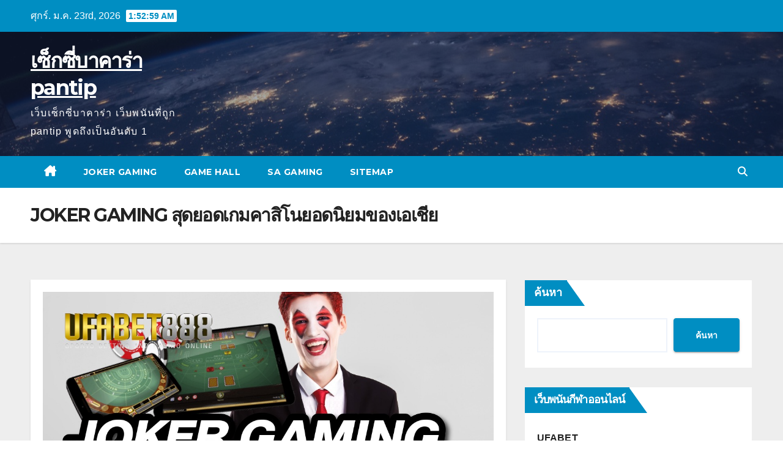

--- FILE ---
content_type: text/html; charset=UTF-8
request_url: https://ufabetting8u.xyz/joker-gaming/
body_size: 16084
content:
<!DOCTYPE html>
<html lang="th">
<head>
<meta charset="UTF-8">
<meta name="viewport" content="width=device-width, initial-scale=1">
<link rel="profile" href="https://gmpg.org/xfn/11">
<meta name='robots' content='index, follow, max-image-preview:large, max-snippet:-1, max-video-preview:-1' />

	<!-- This site is optimized with the Yoast SEO plugin v21.9.1 - https://yoast.com/wordpress/plugins/seo/ -->
	<title>JOKER GAMING สุดยอดเกมคาสิโนออนไลน์ยอดนิยมของเอเชีย ปลอดภัย 100%</title>
	<meta name="description" content="JOKER GAMING สุดยอดเกมคาสิโนออนไลน์ยอดนิยมของเอเชีย ที่มีแจกเครดิตเงินสด ให้ทดลองเล่นฟรีแบบไม่อั้น พร้อมผลตอบที่กำไรที่สูงที่สุด ไม่โกง" />
	<link rel="canonical" href="https://ufabetting8u.xyz/joker-gaming/" />
	<meta property="og:locale" content="th_TH" />
	<meta property="og:type" content="article" />
	<meta property="og:title" content="JOKER GAMING สุดยอดเกมคาสิโนออนไลน์ยอดนิยมของเอเชีย ปลอดภัย 100%" />
	<meta property="og:description" content="JOKER GAMING สุดยอดเกมคาสิโนออนไลน์ยอดนิยมของเอเชีย ที่มีแจกเครดิตเงินสด ให้ทดลองเล่นฟรีแบบไม่อั้น พร้อมผลตอบที่กำไรที่สูงที่สุด ไม่โกง" />
	<meta property="og:url" content="https://ufabetting8u.xyz/joker-gaming/" />
	<meta property="og:site_name" content="เซ็กซี่บาคาร่า pantip" />
	<meta property="article:modified_time" content="2021-08-18T12:15:05+00:00" />
	<meta property="og:image" content="https://ufabetting8u.xyz/wp-content/uploads/2021/08/S__41541639.jpg" />
	<meta property="og:image:width" content="1111" />
	<meta property="og:image:height" content="590" />
	<meta property="og:image:type" content="image/jpeg" />
	<meta name="twitter:card" content="summary_large_image" />
	<meta name="twitter:label1" content="Est. reading time" />
	<meta name="twitter:data1" content="2 นาที" />
	<script type="application/ld+json" class="yoast-schema-graph">{"@context":"https://schema.org","@graph":[{"@type":"WebPage","@id":"https://ufabetting8u.xyz/joker-gaming/","url":"https://ufabetting8u.xyz/joker-gaming/","name":"JOKER GAMING สุดยอดเกมคาสิโนออนไลน์ยอดนิยมของเอเชีย ปลอดภัย 100%","isPartOf":{"@id":"https://ufabetting8u.xyz/#website"},"primaryImageOfPage":{"@id":"https://ufabetting8u.xyz/joker-gaming/#primaryimage"},"image":{"@id":"https://ufabetting8u.xyz/joker-gaming/#primaryimage"},"thumbnailUrl":"https://ufabetting8u.xyz/wp-content/uploads/2021/08/S__41541639.jpg","datePublished":"2021-08-18T10:26:28+00:00","dateModified":"2021-08-18T12:15:05+00:00","description":"JOKER GAMING สุดยอดเกมคาสิโนออนไลน์ยอดนิยมของเอเชีย ที่มีแจกเครดิตเงินสด ให้ทดลองเล่นฟรีแบบไม่อั้น พร้อมผลตอบที่กำไรที่สูงที่สุด ไม่โกง","breadcrumb":{"@id":"https://ufabetting8u.xyz/joker-gaming/#breadcrumb"},"inLanguage":"th","potentialAction":[{"@type":"ReadAction","target":["https://ufabetting8u.xyz/joker-gaming/"]}]},{"@type":"ImageObject","inLanguage":"th","@id":"https://ufabetting8u.xyz/joker-gaming/#primaryimage","url":"https://ufabetting8u.xyz/wp-content/uploads/2021/08/S__41541639.jpg","contentUrl":"https://ufabetting8u.xyz/wp-content/uploads/2021/08/S__41541639.jpg","width":1111,"height":590,"caption":"JOKER GAMING"},{"@type":"BreadcrumbList","@id":"https://ufabetting8u.xyz/joker-gaming/#breadcrumb","itemListElement":[{"@type":"ListItem","position":1,"name":"Home","item":"https://ufabetting8u.xyz/"},{"@type":"ListItem","position":2,"name":"JOKER GAMING สุดยอดเกมคาสิโนยอดนิยมของเอเชีย"}]},{"@type":"WebSite","@id":"https://ufabetting8u.xyz/#website","url":"https://ufabetting8u.xyz/","name":"เซ็กซี่บาคาร่า pantip","description":"เว็บเซ็กซี่บาคาร่า เว็บพนันที่ถูก pantip พูดถึงเป็นอันดับ 1","potentialAction":[{"@type":"SearchAction","target":{"@type":"EntryPoint","urlTemplate":"https://ufabetting8u.xyz/?s={search_term_string}"},"query-input":"required name=search_term_string"}],"inLanguage":"th"}]}</script>
	<!-- / Yoast SEO plugin. -->


<link rel='dns-prefetch' href='//fonts.googleapis.com' />
<link rel="alternate" type="application/rss+xml" title="เซ็กซี่บาคาร่า pantip &raquo; ฟีด" href="https://ufabetting8u.xyz/feed/" />
<link rel="alternate" title="oEmbed (JSON)" type="application/json+oembed" href="https://ufabetting8u.xyz/wp-json/oembed/1.0/embed?url=https%3A%2F%2Fufabetting8u.xyz%2Fjoker-gaming%2F" />
<link rel="alternate" title="oEmbed (XML)" type="text/xml+oembed" href="https://ufabetting8u.xyz/wp-json/oembed/1.0/embed?url=https%3A%2F%2Fufabetting8u.xyz%2Fjoker-gaming%2F&#038;format=xml" />
<style id='wp-img-auto-sizes-contain-inline-css'>
img:is([sizes=auto i],[sizes^="auto," i]){contain-intrinsic-size:3000px 1500px}
/*# sourceURL=wp-img-auto-sizes-contain-inline-css */
</style>
<style id='wp-emoji-styles-inline-css'>

	img.wp-smiley, img.emoji {
		display: inline !important;
		border: none !important;
		box-shadow: none !important;
		height: 1em !important;
		width: 1em !important;
		margin: 0 0.07em !important;
		vertical-align: -0.1em !important;
		background: none !important;
		padding: 0 !important;
	}
/*# sourceURL=wp-emoji-styles-inline-css */
</style>
<style id='wp-block-library-inline-css'>
:root{--wp-block-synced-color:#7a00df;--wp-block-synced-color--rgb:122,0,223;--wp-bound-block-color:var(--wp-block-synced-color);--wp-editor-canvas-background:#ddd;--wp-admin-theme-color:#007cba;--wp-admin-theme-color--rgb:0,124,186;--wp-admin-theme-color-darker-10:#006ba1;--wp-admin-theme-color-darker-10--rgb:0,107,160.5;--wp-admin-theme-color-darker-20:#005a87;--wp-admin-theme-color-darker-20--rgb:0,90,135;--wp-admin-border-width-focus:2px}@media (min-resolution:192dpi){:root{--wp-admin-border-width-focus:1.5px}}.wp-element-button{cursor:pointer}:root .has-very-light-gray-background-color{background-color:#eee}:root .has-very-dark-gray-background-color{background-color:#313131}:root .has-very-light-gray-color{color:#eee}:root .has-very-dark-gray-color{color:#313131}:root .has-vivid-green-cyan-to-vivid-cyan-blue-gradient-background{background:linear-gradient(135deg,#00d084,#0693e3)}:root .has-purple-crush-gradient-background{background:linear-gradient(135deg,#34e2e4,#4721fb 50%,#ab1dfe)}:root .has-hazy-dawn-gradient-background{background:linear-gradient(135deg,#faaca8,#dad0ec)}:root .has-subdued-olive-gradient-background{background:linear-gradient(135deg,#fafae1,#67a671)}:root .has-atomic-cream-gradient-background{background:linear-gradient(135deg,#fdd79a,#004a59)}:root .has-nightshade-gradient-background{background:linear-gradient(135deg,#330968,#31cdcf)}:root .has-midnight-gradient-background{background:linear-gradient(135deg,#020381,#2874fc)}:root{--wp--preset--font-size--normal:16px;--wp--preset--font-size--huge:42px}.has-regular-font-size{font-size:1em}.has-larger-font-size{font-size:2.625em}.has-normal-font-size{font-size:var(--wp--preset--font-size--normal)}.has-huge-font-size{font-size:var(--wp--preset--font-size--huge)}.has-text-align-center{text-align:center}.has-text-align-left{text-align:left}.has-text-align-right{text-align:right}.has-fit-text{white-space:nowrap!important}#end-resizable-editor-section{display:none}.aligncenter{clear:both}.items-justified-left{justify-content:flex-start}.items-justified-center{justify-content:center}.items-justified-right{justify-content:flex-end}.items-justified-space-between{justify-content:space-between}.screen-reader-text{border:0;clip-path:inset(50%);height:1px;margin:-1px;overflow:hidden;padding:0;position:absolute;width:1px;word-wrap:normal!important}.screen-reader-text:focus{background-color:#ddd;clip-path:none;color:#444;display:block;font-size:1em;height:auto;left:5px;line-height:normal;padding:15px 23px 14px;text-decoration:none;top:5px;width:auto;z-index:100000}html :where(.has-border-color){border-style:solid}html :where([style*=border-top-color]){border-top-style:solid}html :where([style*=border-right-color]){border-right-style:solid}html :where([style*=border-bottom-color]){border-bottom-style:solid}html :where([style*=border-left-color]){border-left-style:solid}html :where([style*=border-width]){border-style:solid}html :where([style*=border-top-width]){border-top-style:solid}html :where([style*=border-right-width]){border-right-style:solid}html :where([style*=border-bottom-width]){border-bottom-style:solid}html :where([style*=border-left-width]){border-left-style:solid}html :where(img[class*=wp-image-]){height:auto;max-width:100%}:where(figure){margin:0 0 1em}html :where(.is-position-sticky){--wp-admin--admin-bar--position-offset:var(--wp-admin--admin-bar--height,0px)}@media screen and (max-width:600px){html :where(.is-position-sticky){--wp-admin--admin-bar--position-offset:0px}}

/*# sourceURL=wp-block-library-inline-css */
</style><style id='wp-block-archives-inline-css'>
.wp-block-archives{box-sizing:border-box}.wp-block-archives-dropdown label{display:block}
/*# sourceURL=https://ufabetting8u.xyz/wp-includes/blocks/archives/style.min.css */
</style>
<style id='wp-block-categories-inline-css'>
.wp-block-categories{box-sizing:border-box}.wp-block-categories.alignleft{margin-right:2em}.wp-block-categories.alignright{margin-left:2em}.wp-block-categories.wp-block-categories-dropdown.aligncenter{text-align:center}.wp-block-categories .wp-block-categories__label{display:block;width:100%}
/*# sourceURL=https://ufabetting8u.xyz/wp-includes/blocks/categories/style.min.css */
</style>
<style id='wp-block-heading-inline-css'>
h1:where(.wp-block-heading).has-background,h2:where(.wp-block-heading).has-background,h3:where(.wp-block-heading).has-background,h4:where(.wp-block-heading).has-background,h5:where(.wp-block-heading).has-background,h6:where(.wp-block-heading).has-background{padding:1.25em 2.375em}h1.has-text-align-left[style*=writing-mode]:where([style*=vertical-lr]),h1.has-text-align-right[style*=writing-mode]:where([style*=vertical-rl]),h2.has-text-align-left[style*=writing-mode]:where([style*=vertical-lr]),h2.has-text-align-right[style*=writing-mode]:where([style*=vertical-rl]),h3.has-text-align-left[style*=writing-mode]:where([style*=vertical-lr]),h3.has-text-align-right[style*=writing-mode]:where([style*=vertical-rl]),h4.has-text-align-left[style*=writing-mode]:where([style*=vertical-lr]),h4.has-text-align-right[style*=writing-mode]:where([style*=vertical-rl]),h5.has-text-align-left[style*=writing-mode]:where([style*=vertical-lr]),h5.has-text-align-right[style*=writing-mode]:where([style*=vertical-rl]),h6.has-text-align-left[style*=writing-mode]:where([style*=vertical-lr]),h6.has-text-align-right[style*=writing-mode]:where([style*=vertical-rl]){rotate:180deg}
/*# sourceURL=https://ufabetting8u.xyz/wp-includes/blocks/heading/style.min.css */
</style>
<style id='wp-block-latest-posts-inline-css'>
.wp-block-latest-posts{box-sizing:border-box}.wp-block-latest-posts.alignleft{margin-right:2em}.wp-block-latest-posts.alignright{margin-left:2em}.wp-block-latest-posts.wp-block-latest-posts__list{list-style:none}.wp-block-latest-posts.wp-block-latest-posts__list li{clear:both;overflow-wrap:break-word}.wp-block-latest-posts.is-grid{display:flex;flex-wrap:wrap}.wp-block-latest-posts.is-grid li{margin:0 1.25em 1.25em 0;width:100%}@media (min-width:600px){.wp-block-latest-posts.columns-2 li{width:calc(50% - .625em)}.wp-block-latest-posts.columns-2 li:nth-child(2n){margin-right:0}.wp-block-latest-posts.columns-3 li{width:calc(33.33333% - .83333em)}.wp-block-latest-posts.columns-3 li:nth-child(3n){margin-right:0}.wp-block-latest-posts.columns-4 li{width:calc(25% - .9375em)}.wp-block-latest-posts.columns-4 li:nth-child(4n){margin-right:0}.wp-block-latest-posts.columns-5 li{width:calc(20% - 1em)}.wp-block-latest-posts.columns-5 li:nth-child(5n){margin-right:0}.wp-block-latest-posts.columns-6 li{width:calc(16.66667% - 1.04167em)}.wp-block-latest-posts.columns-6 li:nth-child(6n){margin-right:0}}:root :where(.wp-block-latest-posts.is-grid){padding:0}:root :where(.wp-block-latest-posts.wp-block-latest-posts__list){padding-left:0}.wp-block-latest-posts__post-author,.wp-block-latest-posts__post-date{display:block;font-size:.8125em}.wp-block-latest-posts__post-excerpt,.wp-block-latest-posts__post-full-content{margin-bottom:1em;margin-top:.5em}.wp-block-latest-posts__featured-image a{display:inline-block}.wp-block-latest-posts__featured-image img{height:auto;max-width:100%;width:auto}.wp-block-latest-posts__featured-image.alignleft{float:left;margin-right:1em}.wp-block-latest-posts__featured-image.alignright{float:right;margin-left:1em}.wp-block-latest-posts__featured-image.aligncenter{margin-bottom:1em;text-align:center}
/*# sourceURL=https://ufabetting8u.xyz/wp-includes/blocks/latest-posts/style.min.css */
</style>
<style id='wp-block-list-inline-css'>
ol,ul{box-sizing:border-box}:root :where(.wp-block-list.has-background){padding:1.25em 2.375em}
/*# sourceURL=https://ufabetting8u.xyz/wp-includes/blocks/list/style.min.css */
</style>
<style id='wp-block-search-inline-css'>
.wp-block-search__button{margin-left:10px;word-break:normal}.wp-block-search__button.has-icon{line-height:0}.wp-block-search__button svg{height:1.25em;min-height:24px;min-width:24px;width:1.25em;fill:currentColor;vertical-align:text-bottom}:where(.wp-block-search__button){border:1px solid #ccc;padding:6px 10px}.wp-block-search__inside-wrapper{display:flex;flex:auto;flex-wrap:nowrap;max-width:100%}.wp-block-search__label{width:100%}.wp-block-search.wp-block-search__button-only .wp-block-search__button{box-sizing:border-box;display:flex;flex-shrink:0;justify-content:center;margin-left:0;max-width:100%}.wp-block-search.wp-block-search__button-only .wp-block-search__inside-wrapper{min-width:0!important;transition-property:width}.wp-block-search.wp-block-search__button-only .wp-block-search__input{flex-basis:100%;transition-duration:.3s}.wp-block-search.wp-block-search__button-only.wp-block-search__searchfield-hidden,.wp-block-search.wp-block-search__button-only.wp-block-search__searchfield-hidden .wp-block-search__inside-wrapper{overflow:hidden}.wp-block-search.wp-block-search__button-only.wp-block-search__searchfield-hidden .wp-block-search__input{border-left-width:0!important;border-right-width:0!important;flex-basis:0;flex-grow:0;margin:0;min-width:0!important;padding-left:0!important;padding-right:0!important;width:0!important}:where(.wp-block-search__input){appearance:none;border:1px solid #949494;flex-grow:1;font-family:inherit;font-size:inherit;font-style:inherit;font-weight:inherit;letter-spacing:inherit;line-height:inherit;margin-left:0;margin-right:0;min-width:3rem;padding:8px;text-decoration:unset!important;text-transform:inherit}:where(.wp-block-search__button-inside .wp-block-search__inside-wrapper){background-color:#fff;border:1px solid #949494;box-sizing:border-box;padding:4px}:where(.wp-block-search__button-inside .wp-block-search__inside-wrapper) .wp-block-search__input{border:none;border-radius:0;padding:0 4px}:where(.wp-block-search__button-inside .wp-block-search__inside-wrapper) .wp-block-search__input:focus{outline:none}:where(.wp-block-search__button-inside .wp-block-search__inside-wrapper) :where(.wp-block-search__button){padding:4px 8px}.wp-block-search.aligncenter .wp-block-search__inside-wrapper{margin:auto}.wp-block[data-align=right] .wp-block-search.wp-block-search__button-only .wp-block-search__inside-wrapper{float:right}
/*# sourceURL=https://ufabetting8u.xyz/wp-includes/blocks/search/style.min.css */
</style>
<style id='wp-block-group-inline-css'>
.wp-block-group{box-sizing:border-box}:where(.wp-block-group.wp-block-group-is-layout-constrained){position:relative}
/*# sourceURL=https://ufabetting8u.xyz/wp-includes/blocks/group/style.min.css */
</style>
<style id='global-styles-inline-css'>
:root{--wp--preset--aspect-ratio--square: 1;--wp--preset--aspect-ratio--4-3: 4/3;--wp--preset--aspect-ratio--3-4: 3/4;--wp--preset--aspect-ratio--3-2: 3/2;--wp--preset--aspect-ratio--2-3: 2/3;--wp--preset--aspect-ratio--16-9: 16/9;--wp--preset--aspect-ratio--9-16: 9/16;--wp--preset--color--black: #000000;--wp--preset--color--cyan-bluish-gray: #abb8c3;--wp--preset--color--white: #ffffff;--wp--preset--color--pale-pink: #f78da7;--wp--preset--color--vivid-red: #cf2e2e;--wp--preset--color--luminous-vivid-orange: #ff6900;--wp--preset--color--luminous-vivid-amber: #fcb900;--wp--preset--color--light-green-cyan: #7bdcb5;--wp--preset--color--vivid-green-cyan: #00d084;--wp--preset--color--pale-cyan-blue: #8ed1fc;--wp--preset--color--vivid-cyan-blue: #0693e3;--wp--preset--color--vivid-purple: #9b51e0;--wp--preset--gradient--vivid-cyan-blue-to-vivid-purple: linear-gradient(135deg,rgb(6,147,227) 0%,rgb(155,81,224) 100%);--wp--preset--gradient--light-green-cyan-to-vivid-green-cyan: linear-gradient(135deg,rgb(122,220,180) 0%,rgb(0,208,130) 100%);--wp--preset--gradient--luminous-vivid-amber-to-luminous-vivid-orange: linear-gradient(135deg,rgb(252,185,0) 0%,rgb(255,105,0) 100%);--wp--preset--gradient--luminous-vivid-orange-to-vivid-red: linear-gradient(135deg,rgb(255,105,0) 0%,rgb(207,46,46) 100%);--wp--preset--gradient--very-light-gray-to-cyan-bluish-gray: linear-gradient(135deg,rgb(238,238,238) 0%,rgb(169,184,195) 100%);--wp--preset--gradient--cool-to-warm-spectrum: linear-gradient(135deg,rgb(74,234,220) 0%,rgb(151,120,209) 20%,rgb(207,42,186) 40%,rgb(238,44,130) 60%,rgb(251,105,98) 80%,rgb(254,248,76) 100%);--wp--preset--gradient--blush-light-purple: linear-gradient(135deg,rgb(255,206,236) 0%,rgb(152,150,240) 100%);--wp--preset--gradient--blush-bordeaux: linear-gradient(135deg,rgb(254,205,165) 0%,rgb(254,45,45) 50%,rgb(107,0,62) 100%);--wp--preset--gradient--luminous-dusk: linear-gradient(135deg,rgb(255,203,112) 0%,rgb(199,81,192) 50%,rgb(65,88,208) 100%);--wp--preset--gradient--pale-ocean: linear-gradient(135deg,rgb(255,245,203) 0%,rgb(182,227,212) 50%,rgb(51,167,181) 100%);--wp--preset--gradient--electric-grass: linear-gradient(135deg,rgb(202,248,128) 0%,rgb(113,206,126) 100%);--wp--preset--gradient--midnight: linear-gradient(135deg,rgb(2,3,129) 0%,rgb(40,116,252) 100%);--wp--preset--font-size--small: 13px;--wp--preset--font-size--medium: 20px;--wp--preset--font-size--large: 36px;--wp--preset--font-size--x-large: 42px;--wp--preset--spacing--20: 0.44rem;--wp--preset--spacing--30: 0.67rem;--wp--preset--spacing--40: 1rem;--wp--preset--spacing--50: 1.5rem;--wp--preset--spacing--60: 2.25rem;--wp--preset--spacing--70: 3.38rem;--wp--preset--spacing--80: 5.06rem;--wp--preset--shadow--natural: 6px 6px 9px rgba(0, 0, 0, 0.2);--wp--preset--shadow--deep: 12px 12px 50px rgba(0, 0, 0, 0.4);--wp--preset--shadow--sharp: 6px 6px 0px rgba(0, 0, 0, 0.2);--wp--preset--shadow--outlined: 6px 6px 0px -3px rgb(255, 255, 255), 6px 6px rgb(0, 0, 0);--wp--preset--shadow--crisp: 6px 6px 0px rgb(0, 0, 0);}:where(.is-layout-flex){gap: 0.5em;}:where(.is-layout-grid){gap: 0.5em;}body .is-layout-flex{display: flex;}.is-layout-flex{flex-wrap: wrap;align-items: center;}.is-layout-flex > :is(*, div){margin: 0;}body .is-layout-grid{display: grid;}.is-layout-grid > :is(*, div){margin: 0;}:where(.wp-block-columns.is-layout-flex){gap: 2em;}:where(.wp-block-columns.is-layout-grid){gap: 2em;}:where(.wp-block-post-template.is-layout-flex){gap: 1.25em;}:where(.wp-block-post-template.is-layout-grid){gap: 1.25em;}.has-black-color{color: var(--wp--preset--color--black) !important;}.has-cyan-bluish-gray-color{color: var(--wp--preset--color--cyan-bluish-gray) !important;}.has-white-color{color: var(--wp--preset--color--white) !important;}.has-pale-pink-color{color: var(--wp--preset--color--pale-pink) !important;}.has-vivid-red-color{color: var(--wp--preset--color--vivid-red) !important;}.has-luminous-vivid-orange-color{color: var(--wp--preset--color--luminous-vivid-orange) !important;}.has-luminous-vivid-amber-color{color: var(--wp--preset--color--luminous-vivid-amber) !important;}.has-light-green-cyan-color{color: var(--wp--preset--color--light-green-cyan) !important;}.has-vivid-green-cyan-color{color: var(--wp--preset--color--vivid-green-cyan) !important;}.has-pale-cyan-blue-color{color: var(--wp--preset--color--pale-cyan-blue) !important;}.has-vivid-cyan-blue-color{color: var(--wp--preset--color--vivid-cyan-blue) !important;}.has-vivid-purple-color{color: var(--wp--preset--color--vivid-purple) !important;}.has-black-background-color{background-color: var(--wp--preset--color--black) !important;}.has-cyan-bluish-gray-background-color{background-color: var(--wp--preset--color--cyan-bluish-gray) !important;}.has-white-background-color{background-color: var(--wp--preset--color--white) !important;}.has-pale-pink-background-color{background-color: var(--wp--preset--color--pale-pink) !important;}.has-vivid-red-background-color{background-color: var(--wp--preset--color--vivid-red) !important;}.has-luminous-vivid-orange-background-color{background-color: var(--wp--preset--color--luminous-vivid-orange) !important;}.has-luminous-vivid-amber-background-color{background-color: var(--wp--preset--color--luminous-vivid-amber) !important;}.has-light-green-cyan-background-color{background-color: var(--wp--preset--color--light-green-cyan) !important;}.has-vivid-green-cyan-background-color{background-color: var(--wp--preset--color--vivid-green-cyan) !important;}.has-pale-cyan-blue-background-color{background-color: var(--wp--preset--color--pale-cyan-blue) !important;}.has-vivid-cyan-blue-background-color{background-color: var(--wp--preset--color--vivid-cyan-blue) !important;}.has-vivid-purple-background-color{background-color: var(--wp--preset--color--vivid-purple) !important;}.has-black-border-color{border-color: var(--wp--preset--color--black) !important;}.has-cyan-bluish-gray-border-color{border-color: var(--wp--preset--color--cyan-bluish-gray) !important;}.has-white-border-color{border-color: var(--wp--preset--color--white) !important;}.has-pale-pink-border-color{border-color: var(--wp--preset--color--pale-pink) !important;}.has-vivid-red-border-color{border-color: var(--wp--preset--color--vivid-red) !important;}.has-luminous-vivid-orange-border-color{border-color: var(--wp--preset--color--luminous-vivid-orange) !important;}.has-luminous-vivid-amber-border-color{border-color: var(--wp--preset--color--luminous-vivid-amber) !important;}.has-light-green-cyan-border-color{border-color: var(--wp--preset--color--light-green-cyan) !important;}.has-vivid-green-cyan-border-color{border-color: var(--wp--preset--color--vivid-green-cyan) !important;}.has-pale-cyan-blue-border-color{border-color: var(--wp--preset--color--pale-cyan-blue) !important;}.has-vivid-cyan-blue-border-color{border-color: var(--wp--preset--color--vivid-cyan-blue) !important;}.has-vivid-purple-border-color{border-color: var(--wp--preset--color--vivid-purple) !important;}.has-vivid-cyan-blue-to-vivid-purple-gradient-background{background: var(--wp--preset--gradient--vivid-cyan-blue-to-vivid-purple) !important;}.has-light-green-cyan-to-vivid-green-cyan-gradient-background{background: var(--wp--preset--gradient--light-green-cyan-to-vivid-green-cyan) !important;}.has-luminous-vivid-amber-to-luminous-vivid-orange-gradient-background{background: var(--wp--preset--gradient--luminous-vivid-amber-to-luminous-vivid-orange) !important;}.has-luminous-vivid-orange-to-vivid-red-gradient-background{background: var(--wp--preset--gradient--luminous-vivid-orange-to-vivid-red) !important;}.has-very-light-gray-to-cyan-bluish-gray-gradient-background{background: var(--wp--preset--gradient--very-light-gray-to-cyan-bluish-gray) !important;}.has-cool-to-warm-spectrum-gradient-background{background: var(--wp--preset--gradient--cool-to-warm-spectrum) !important;}.has-blush-light-purple-gradient-background{background: var(--wp--preset--gradient--blush-light-purple) !important;}.has-blush-bordeaux-gradient-background{background: var(--wp--preset--gradient--blush-bordeaux) !important;}.has-luminous-dusk-gradient-background{background: var(--wp--preset--gradient--luminous-dusk) !important;}.has-pale-ocean-gradient-background{background: var(--wp--preset--gradient--pale-ocean) !important;}.has-electric-grass-gradient-background{background: var(--wp--preset--gradient--electric-grass) !important;}.has-midnight-gradient-background{background: var(--wp--preset--gradient--midnight) !important;}.has-small-font-size{font-size: var(--wp--preset--font-size--small) !important;}.has-medium-font-size{font-size: var(--wp--preset--font-size--medium) !important;}.has-large-font-size{font-size: var(--wp--preset--font-size--large) !important;}.has-x-large-font-size{font-size: var(--wp--preset--font-size--x-large) !important;}
/*# sourceURL=global-styles-inline-css */
</style>

<style id='classic-theme-styles-inline-css'>
/*! This file is auto-generated */
.wp-block-button__link{color:#fff;background-color:#32373c;border-radius:9999px;box-shadow:none;text-decoration:none;padding:calc(.667em + 2px) calc(1.333em + 2px);font-size:1.125em}.wp-block-file__button{background:#32373c;color:#fff;text-decoration:none}
/*# sourceURL=/wp-includes/css/classic-themes.min.css */
</style>
<link rel='stylesheet' id='ez-toc-css' href='https://ufabetting8u.xyz/wp-content/plugins/easy-table-of-contents/assets/css/screen.min.css?ver=2.0.62' media='all' />
<style id='ez-toc-inline-css'>
div#ez-toc-container .ez-toc-title {font-size: 120%;}div#ez-toc-container .ez-toc-title {font-weight: 500;}div#ez-toc-container ul li {font-size: 95%;}div#ez-toc-container ul li {font-weight: 500;}div#ez-toc-container nav ul ul li {font-size: 90;}
.ez-toc-container-direction {direction: ltr;}.ez-toc-counter ul{counter-reset: item ;}.ez-toc-counter nav ul li a::before {content: counters(item, ".", decimal) ". ";display: inline-block;counter-increment: item;flex-grow: 0;flex-shrink: 0;margin-right: .2em; float: left; }.ez-toc-widget-direction {direction: ltr;}.ez-toc-widget-container ul{counter-reset: item ;}.ez-toc-widget-container nav ul li a::before {content: counters(item, ".", decimal) ". ";display: inline-block;counter-increment: item;flex-grow: 0;flex-shrink: 0;margin-right: .2em; float: left; }
/*# sourceURL=ez-toc-inline-css */
</style>
<link rel='stylesheet' id='newsup-fonts-css' href='//fonts.googleapis.com/css?family=Montserrat%3A400%2C500%2C700%2C800%7CWork%2BSans%3A300%2C400%2C500%2C600%2C700%2C800%2C900%26display%3Dswap&#038;subset=latin%2Clatin-ext' media='all' />
<link rel='stylesheet' id='bootstrap-css' href='https://ufabetting8u.xyz/wp-content/themes/newsup/css/bootstrap.css?ver=6.9' media='all' />
<link rel='stylesheet' id='newsup-style-css' href='https://ufabetting8u.xyz/wp-content/themes/news-live/style.css?ver=6.9' media='all' />
<link rel='stylesheet' id='font-awesome-5-all-css' href='https://ufabetting8u.xyz/wp-content/themes/newsup/css/font-awesome/css/all.min.css?ver=6.9' media='all' />
<link rel='stylesheet' id='font-awesome-4-shim-css' href='https://ufabetting8u.xyz/wp-content/themes/newsup/css/font-awesome/css/v4-shims.min.css?ver=6.9' media='all' />
<link rel='stylesheet' id='owl-carousel-css' href='https://ufabetting8u.xyz/wp-content/themes/newsup/css/owl.carousel.css?ver=6.9' media='all' />
<link rel='stylesheet' id='smartmenus-css' href='https://ufabetting8u.xyz/wp-content/themes/newsup/css/jquery.smartmenus.bootstrap.css?ver=6.9' media='all' />
<link rel='stylesheet' id='newsup-custom-css-css' href='https://ufabetting8u.xyz/wp-content/themes/newsup/inc/ansar/customize/css/customizer.css?ver=1.0' media='all' />
<link rel='stylesheet' id='newsup-style-parent-css' href='https://ufabetting8u.xyz/wp-content/themes/newsup/style.css?ver=6.9' media='all' />
<link rel='stylesheet' id='newslive-style-css' href='https://ufabetting8u.xyz/wp-content/themes/news-live/style.css?ver=1.0' media='all' />
<link rel='stylesheet' id='newslive-default-css-css' href='https://ufabetting8u.xyz/wp-content/themes/news-live/css/colors/default.css?ver=6.9' media='all' />
<script src="https://ufabetting8u.xyz/wp-includes/js/jquery/jquery.min.js?ver=3.7.1" id="jquery-core-js"></script>
<script src="https://ufabetting8u.xyz/wp-includes/js/jquery/jquery-migrate.min.js?ver=3.4.1" id="jquery-migrate-js"></script>
<script src="https://ufabetting8u.xyz/wp-content/themes/newsup/js/navigation.js?ver=6.9" id="newsup-navigation-js"></script>
<script src="https://ufabetting8u.xyz/wp-content/themes/newsup/js/bootstrap.js?ver=6.9" id="bootstrap-js"></script>
<script src="https://ufabetting8u.xyz/wp-content/themes/newsup/js/owl.carousel.min.js?ver=6.9" id="owl-carousel-min-js"></script>
<script src="https://ufabetting8u.xyz/wp-content/themes/newsup/js/jquery.smartmenus.js?ver=6.9" id="smartmenus-js-js"></script>
<script src="https://ufabetting8u.xyz/wp-content/themes/newsup/js/jquery.smartmenus.bootstrap.js?ver=6.9" id="bootstrap-smartmenus-js-js"></script>
<script src="https://ufabetting8u.xyz/wp-content/themes/newsup/js/jquery.marquee.js?ver=6.9" id="newsup-marquee-js-js"></script>
<script src="https://ufabetting8u.xyz/wp-content/themes/newsup/js/main.js?ver=6.9" id="newsup-main-js-js"></script>
<link rel="https://api.w.org/" href="https://ufabetting8u.xyz/wp-json/" /><link rel="alternate" title="JSON" type="application/json" href="https://ufabetting8u.xyz/wp-json/wp/v2/pages/18" /><link rel="EditURI" type="application/rsd+xml" title="RSD" href="https://ufabetting8u.xyz/xmlrpc.php?rsd" />
<meta name="generator" content="WordPress 6.9" />
<link rel='shortlink' href='https://ufabetting8u.xyz/?p=18' />
<style type="text/css" id="custom-background-css">
    .wrapper { background-color: #eee; }
</style>
    <style type="text/css">
            body .site-title a,
        body .site-description {
            color: ##143745;
        }

        .site-branding-text .site-title a {
                font-size: px;
            }

            @media only screen and (max-width: 640px) {
                .site-branding-text .site-title a {
                    font-size: 40px;

                }
            }

            @media only screen and (max-width: 375px) {
                .site-branding-text .site-title a {
                    font-size: 32px;

                }
            }

        </style>
    </head>
<body data-rsssl=1 class="wp-singular page-template-default page page-id-18 wp-embed-responsive wp-theme-newsup wp-child-theme-news-live ta-hide-date-author-in-list" >
<div id="page" class="site">
<a class="skip-link screen-reader-text" href="#content">
Skip to content</a>
    <div class="wrapper" id="custom-background-css">
        <header class="mg-headwidget">
            <!--==================== TOP BAR ====================-->

            <div class="mg-head-detail hidden-xs">
    <div class="container-fluid">
        <div class="row">
                        <div class="col-md-6 col-xs-12">
                <ul class="info-left">
                            <li>ศุกร์. ม.ค. 23rd, 2026             <span  id="time" class="time"></span>
                    
        </li>
                    </ul>

                           </div>


                        <div class="col-md-6 col-xs-12">
                <ul class="mg-social info-right">
                    
                                                                                                                                      
                                      </ul>
            </div>
                    </div>
    </div>
</div>
            <div class="clearfix"></div>
                        <div class="mg-nav-widget-area-back" style='background-image: url("https://ufabetting8u.xyz/wp-content/themes/news-live/images/head-back.jpg" );'>
                        <div class="overlay">
              <div class="inner"  style="background-color:rgba(32,47,91,0.4);" > 
                <div class="container-fluid">
                    <div class="mg-nav-widget-area">
                        <div class="row align-items-center">
                                                      <div class="col-md-3 col-sm-4 text-center-xs">
                                                              <div class="navbar-header">
                                                                <div class="site-branding-text">
                                                                <p class="site-title"> <a href="https://ufabetting8u.xyz/" rel="home">เซ็กซี่บาคาร่า pantip</a></p>
                                                                <p class="site-description">เว็บเซ็กซี่บาคาร่า เว็บพนันที่ถูก pantip พูดถึงเป็นอันดับ 1</p>
                                </div>
                                                              </div>
                            </div>
                           
                        </div>
                    </div>
                </div>
              </div>
              </div>
          </div>
    <div class="mg-menu-full">
      <nav class="navbar navbar-expand-lg navbar-wp">
        <div class="container-fluid flex-row">
          
                <!-- Right nav -->
                    <div class="m-header pl-3 ml-auto my-2 my-lg-0 position-relative align-items-center">
                                                <a class="mobilehomebtn" href="https://ufabetting8u.xyz"><span class="fas fa-home"></span></a>
                        
                        <div class="dropdown ml-auto show mg-search-box pr-3">
                            <a class="dropdown-toggle msearch ml-auto" href="#" role="button" id="dropdownMenuLink" data-toggle="dropdown" aria-haspopup="true" aria-expanded="false">
                               <i class="fas fa-search"></i>
                            </a>

                            <div class="dropdown-menu searchinner" aria-labelledby="dropdownMenuLink">
                        <form role="search" method="get" id="searchform" action="https://ufabetting8u.xyz/">
  <div class="input-group">
    <input type="search" class="form-control" placeholder="Search" value="" name="s" />
    <span class="input-group-btn btn-default">
    <button type="submit" class="btn"> <i class="fas fa-search"></i> </button>
    </span> </div>
</form>                      </div>
                        </div>
                        <!-- navbar-toggle -->
                        <button class="navbar-toggler" type="button" data-toggle="collapse" data-target="#navbar-wp" aria-controls="navbarSupportedContent" aria-expanded="false" aria-label="Toggle navigation">
                          <i class="fas fa-bars"></i>
                        </button>
                        <!-- /navbar-toggle -->
                    </div>
                    <!-- /Right nav --> 
          
                  <div class="collapse navbar-collapse" id="navbar-wp">
                    <div class="d-md-block">
                  <ul id="menu-head" class="nav navbar-nav mr-auto"><li class="active home"><a class="homebtn" href="https://ufabetting8u.xyz"><span class='fa-solid fa-house-chimney'></span></a></li><li id="menu-item-26" class="menu-item menu-item-type-post_type menu-item-object-page current-menu-item page_item page-item-18 current_page_item menu-item-26 active"><a class="nav-link" title="JOKER GAMING" href="https://ufabetting8u.xyz/joker-gaming/">JOKER GAMING</a></li>
<li id="menu-item-48" class="menu-item menu-item-type-post_type menu-item-object-page menu-item-48"><a class="nav-link" title="GAME HALL" href="https://ufabetting8u.xyz/game-hall/">GAME HALL</a></li>
<li id="menu-item-55" class="menu-item menu-item-type-post_type menu-item-object-page menu-item-55"><a class="nav-link" title="SA GAMING" href="https://ufabetting8u.xyz/sa-gaming/">SA GAMING</a></li>
<li id="menu-item-5" class="menu-item menu-item-type-custom menu-item-object-custom menu-item-5"><a class="nav-link" title="SITEMAP" href="https://ufabetting8u.xyz/sitemap_index.xml">SITEMAP</a></li>
</ul>                </div>    
                  </div>

                <!-- Right nav -->
                    <div class="d-none d-lg-block pl-3 ml-auto my-2 my-lg-0 position-relative align-items-center">
                        <div class="dropdown show mg-search-box pr-2">
                            <a class="dropdown-toggle msearch ml-auto" href="#" role="button" id="dropdownMenuLink" data-toggle="dropdown" aria-haspopup="true" aria-expanded="false">
                               <i class="fas fa-search"></i>
                            </a>

                            <div class="dropdown-menu searchinner" aria-labelledby="dropdownMenuLink">
                        <form role="search" method="get" id="searchform" action="https://ufabetting8u.xyz/">
  <div class="input-group">
    <input type="search" class="form-control" placeholder="Search" value="" name="s" />
    <span class="input-group-btn btn-default">
    <button type="submit" class="btn"> <i class="fas fa-search"></i> </button>
    </span> </div>
</form>                      </div>
                        </div>
                        
                    </div>
                    <!-- /Right nav -->  
          </div>
      </nav> <!-- /Navigation -->
    </div>
</header>
<div class="clearfix"></div>
 <!--==================== Newsup breadcrumb section ====================-->
<div class="mg-breadcrumb-section" style='background: url("https://ufabetting8u.xyz/wp-content/themes/news-live/images/head-back.jpg" ) repeat scroll center 0 #143745;'>
  <div class="overlay">
    <div class="container-fluid">
      <div class="row">
        <div class="col-md-12 col-sm-12">
			    <div class="mg-breadcrumb-title">
                      <h1>JOKER GAMING สุดยอดเกมคาสิโนยอดนิยมของเอเชีย</h1>
                   </div>
        </div>
      </div>
    </div>
    </div>
</div>
<div class="clearfix"></div><!--==================== main content section ====================-->
<main id="content">
    <div class="container-fluid">
      <div class="row">
		<!-- Blog Area -->
			
			                                         <div class="col-md-8">
                    				<div class="mg-card-box padding-20">
					<img width="1111" height="590" src="https://ufabetting8u.xyz/wp-content/uploads/2021/08/S__41541639.jpg" class="img-responsive wp-post-image" alt="JOKER GAMING" decoding="async" fetchpriority="high" srcset="https://ufabetting8u.xyz/wp-content/uploads/2021/08/S__41541639.jpg 1111w, https://ufabetting8u.xyz/wp-content/uploads/2021/08/S__41541639-300x159.jpg 300w, https://ufabetting8u.xyz/wp-content/uploads/2021/08/S__41541639-1024x544.jpg 1024w, https://ufabetting8u.xyz/wp-content/uploads/2021/08/S__41541639-768x408.jpg 768w" sizes="(max-width: 1111px) 100vw, 1111px" /><p><span style="color: #ff0000;"><strong>JOKER GAMING </strong></span>การเล่นการพนันออนไลน์ ในสมัยนี้ ถือว่าเป็นที่นิยมเป็นอย่างมาก และ ยังติดอันดับต้นๆ ของการพนันออนไลน์ และ เปิดกว้างในการเล่นพนันออนไลน์มากขึ้น รวมถึงในสังคมปัจจุบันนี้ด้วย และ สามารถเข้าเล่นผ่านเว็บไซต์ ได้อย่างง่ายดาย ไม่ต้องเสียเวลา ในการรอคิวหรือต่อแถว ในการวางเดิมพันในแต่ละครั้ง</p>
<p>ในปัจจุบันนี้คาสิโนออนไลน์ มีความน่าเล่นมาก ด้วยระบบเทคโนโลยีที่ทันสมัย เสมือนคาสิโนออนไลน์ในบ่อนจริง ที่มีพร้อมทุกอย่าง แบบครบทุกวงจรเกมพนัน ให้คุณได้สัมผัสกับประสบการณ์ การเล่นเกมพนันออนไลน์ ที่ตื่นเต้น เร้าใจ ได้แบบนับไม่ถ้วน เล่นง่าย สะดวก สบาย เราเป็นค่ายเกมน้องใหม่ ที่มีความนิยมมากที่สุดในประเทศไทย</p>
<p>เว็บไซต์การพนันออนไลน์ของเรา มีเกมมากมาย ที่สุดยอดเกมการพนันที่ยอดฮิต และ มีผู้เล่นให้ความสนใจเป็นอย่างมาก เกมออนไลน์ที่นักพนัน ส่วนใหญ่เล่นกันมากที่สุด คือ สล็อตออนไลน์ บาคาร่าออนไลน์ เกมยิงปลาออนไลน์ ไฮโลออนไลน์ รูเล็ตออนไลน์ และ ยังมีเกมการทายผลอื่น ๆ อีกมากมาย ที่รอให้คุณได้มาร่วมสนุกสนาน ไปพร้อมกับเรา ที่มีรูปแบบไม่ซ้ำกับใคร</p>
<p>เนื่องจากเทคโนโลยีในสมัยนี้ มีความก้าวหน้า เป็นอย่างมาก ทำให้การเข้าถึง <span style="color: #0000ff;"><strong>JOKER GAMING </strong></span>นั้นเป็นเรื่องง่ายนิดเดียว สำหรับผู้ที่ชื่นชอบในการเล่น หรือรักในการวางเดิมพัน คุณสามารถเล่นผ่านเว็บไซต์ <span style="color: #ff00ff;"><strong>ufabet</strong></span> ได้โดยตรงขั้นตอนให้ยุ่งยาก เล่นง่าย ได้เงินจริง คุณสามารถเข้ามาวางเดิมพันกับเราได้โดยตรง ตลอดเวลา 24 ชั่วโมง</p>
<p>ด้วยระบบที่มีความมาตรฐาน ระบบดี และ การบริการที่เพียบพร้อม การทำธุรกรรมทางการเงินจึงเป็นเรื่องง่ายสำหรับคุณ ฝาก ถอน สามารถทำได้ภายใน 1 นาที สะดวกรวดเร็ว ที่รองรับธนาคารชั้นนำระดับประเทศ คุณสามารถทำบริการ ได้ตลอดเวลา ไม่ว่าคุณจะอยู่ประเทศไหน คุณก็สามารถฝาก ถอนเงิน ได้อย่างสะดวกรวดเร็วไม่มีกระตุก</p>
<p>เราเป็นเว็บไซต์ <span style="color: #00ff00;"><strong>เกมคาสิโนออนไลน์ที่ดีที่สุดในปี 2021 </strong></span>ถ้าหากคุณกำลังมองหา เว็บการพนันไหนที่ดีที่สุด เราขอแนะนำ <span style="color: #ff0000;"><strong>ทางเข้าเล่น Joker</strong></span> เกมคาสิโนออนไลน์ ที่จัดได้ว่าเป็นสุดยอดเกมการพนัน อันดับหนึ่งในตอนนี้ ด้วยระบบดี มีความเสถียรภาพ และ การอัปเดต เกมพนันตลอดเวลา ให้คุณได้เล่นอย่างราบรื่น ไม่มีสะดุด เป็นเว็บการพนันออนไลน์ได้เงินจริง pantip</p>
<p>เราคัดสรรเกมการพนัน มาไว้ให้คุณ ได้เลือกเล่น แบบจุใจ ทั้งเกมที่คุณชื่นชอบ และ เกมพนันใหม่ ๆ ที่คุณยังไม่เคยได้ลองสัมผัส จากที่ไหนมาก่อนอย่างแน่นอน ที่รองรับระบบ ios และ android เป็นเว็บไซต์ผู้ให้บริการ <span style="color: #0000ff;"><strong>เว็บตรงไม่ผ่านคนกลาง</strong></span> หรือเอเย่นต์ มีเงินหมุนเวียนอย่างสูง และ การเงินที่มั่นคง มีความไว้วางใจได้ในระยะยาวได้มากที่สุด</p>
<p><img decoding="async" class="alignnone wp-image-23 size-full" src="https://ufabetting8u.xyz/wp-content/uploads/2021/08/S__41541639.jpg" alt="JOKER GAMING" width="1111" height="590" srcset="https://ufabetting8u.xyz/wp-content/uploads/2021/08/S__41541639.jpg 1111w, https://ufabetting8u.xyz/wp-content/uploads/2021/08/S__41541639-300x159.jpg 300w, https://ufabetting8u.xyz/wp-content/uploads/2021/08/S__41541639-1024x544.jpg 1024w, https://ufabetting8u.xyz/wp-content/uploads/2021/08/S__41541639-768x408.jpg 768w" sizes="(max-width: 1111px) 100vw, 1111px" /></p>
<h2 style="text-align: center;"><span style="color: #ff0000;"><strong>JOKER GAMING เล่นง่าย สร้างรายได้อย่างรวดเร็วทันใจ</strong></span></h2>
<p>การเล่นพนันออนไลน์ คาสิโนออนไลน์ ไม่ใช่เรื่องยากสำหรับคุณอีกต่อไป ด้วยระบบซอฟต์แวร์ ที่ทำให้การเข้าถึง การเล่นการพนันออนไลน์ง่ายขึ้น เพียงแค่คุณ มีสมาร์ตโฟนมือถือ ไอแพด แท็บเล็ต คอมพิวเตอร์ หรือโน๊ตบุ๊ค ที่มีการเชื่อมต่อเครือข่ายอินเทอร์เน็ต คุณก็สามารถ เข้าเว็บไซต์มาวางเดิมพัน พนันออนไลน์กับทางเราได้อย่างง่ายดาย ไม่ยุ่งยากอีกต่อไป</p>
<p>เว็บคาสิโนออนไลน์ ที่ทุกคนรู้จักกันดีนั้นก็คือ <span style="color: #000080;"><strong>Joker Gaming</strong></span> ที่เราจำลองคาสิโนออนไลน์ มาไว้บนโลกอินเตอร์เน็ต และ ยังรวบรวมเกมพนันออนไลน์มากมาย อย่างหลากหลาย ให้เพียงพอ สำหรับผู้ที่เข้ามาใช้บริการได้ร่วมเล่น ร่วมวางเดิมพัน ลุ้นไปพร้อมกับเรา อย่างสนุกสนาน และ ตื่นเต้น มีให้คุณเลือกเล่นแบบเต็มอิ่มไม่รู้จบ</p>
<p>ในเวลานี้ คงไม่มีใครที่ไม่รู้จัก เว็บพนันคาสิโนออนไลน์ ที่โด่งดังมากที่สุดของประเทศไทย และ มีนักพนันพูดถึงมากที่สุดก็คือ <a href="https://ufabetting8u.xyz/" target="_blank" rel="noopener"><span style="color: #ff00ff;"><strong>เซ็กซี่บาคาร่า pantip</strong></span></a> เพราะเป็นเว็บบาคาร่าโดยตรงที่มีการ <span style="color: #33cccc;"><strong>จดทะเบียนถูกต้องตามกฎหมาย</strong></span> อย่างเรียบร้อย สมบูรณ์ครบถ้วน มีความปลอดภัย 100% มีฐานผู้เล่น ทั้งในประเทศ และ นอกประเทศ อย่างมากมายล้นหลาม</p>
<p>สำหรับผู้ที่สมัครสมาชิกใหม่ กับทางเว็บไซต์ของเรา <span style="color: #ff6600;"><strong>Joker Gaming ฟรีเครดิต</strong></span> เพื่อให้คุณมียอดเงิน เอาไว้ใช้สำหรับวางเดิมพัน แบบฟรี ๆ ไม่มีอั้น แจกจริง แจกไม่อั้น และ ให้มากกว่าที่ไหน ๆ ต้องเว็บไซต์เราเท่านั้น ที่มีคุณภาพมากที่สุด มีความน่าเชื่อถือ ที่พร้อมบริการคุณ ตลอดเวลา 24 ชั่วโมง เราพร้อมดูแลคุณตลอดการวางเดิม เพื่อทำให้คุณเข้าใจได้ง่ายกว่าเดิม</p>
<p>สำหรับการสมัครสมาชิก ไม่ใช่เรื่องยาก อีกต่อไป เพียงแค่คุณเข้าเว็บไซต์ คาสิโนออนไลน์ ทำตามขั้นตอน ที่ทางเว็บเราได้แนะนำ เอาไว้หน้าเว็บไซต์ เพียงสามขั้นตอน คุณก็จะกลายเป็น สมาชิกในครอบครัวคาสิโนออนไลน์กับเรา อย่างสมบูรณ์แบบ พร้อมร่วมลุ้นไปกับเรา ตลอดทุกการวางเดิมพันของคุณ แบบสบาย ๆ มั่นใจในการบริการของเราได้ดีเยี่ยม</p>
<p>สำหรับใคร ที่ยังไม่กล้าเปิดใจกลัวว่าจะวางเดิมพันยังไง มีความกังวลไปหมด เว็บไซต์ของเรามีการจำลองสถานการณ์จริง ทดลองการเล่น ก่อนการวางเดิมพันจริง ให้คุณได้เลือกเล่น เกมพนันในแบบที่ตัวคุณชื่นชอบ หรืออยากลองเล่น สัมผัสกับเกมพนันใหม่ ๆ ได้แบบเต็มที ก่อนที่คุณจะเล่นวางเดิมพันพนันออนไลน์จริงกับทางเรา</p>
<p style="text-align: center;"><span style="font-size: 18pt; color: #008000;"><strong>สูตรการเดิมพัน JOKER GAMING ที่ดีที่สุดในการเอาชนะ</strong></span></p>
<p>เรามีทีมงาน ที่คอยบริการแนะนำคุณทุกการเล่น การวางเดิมพันพนันออนไลน์ อย่างจริงใจ คุณสามารถทักมาสอบถามเราได้ตลอดเวลา พร้อมสูตรวิธีการแทงที่ดีที่สุด และ เคล็ดลับในการวางเดิมพัน อย่างถูกต้องให้กับคุณ เรารวบรวมสูตรเด็ด สูตรคาสิโนออนไลน์ เล่นยังไงให้ได้เงินจริง มาแนะนำให้กับคุณ แบบไม่มีกั๊กกันเลยทีเดียว</p>
<p>ทุกการวางเดิมพัน เว็บไซต์ของเรา มีการดำเนินการ ระบบจะประมวลผลอย่างอัตโนมัติ และ รวดเร็ว ไม่มีล่าช้า ใช้เวลาไม่กี่นาที ก็รู้ผลแพ้ชนะ และ ยังมียอดเงินได้เสีย ทั้งหมดของคุณ จะขึ้นโชว์แสดงอยู่ที่หน้าจอของคุณ แบบทันที หมดกังวลเรื่องการเล่น ที่ไม่ราบรื่น การเล่นแบบติดขัด เว็บของเรา ไม่มีปัญหาเรื่องการโกง อย่างแน่นอน</p>
<p>สำหรับการเล่นการพนันออนไลน์ ที่สะดวก และ รวดเร็ว ในการวางเดิมพัน ในแต่ละตา ทำให้มียอดผู้เล่น ผู้ใช้งานเป็นจำนวนมาก เพราะว่าการเล่นการพนันในสมัยนี้ แตกต่างจากการเล่นการพนัน ในสมัยก่อนเป็นอย่างมาก ที่จะต้องเดินทาง ไปสถานที่จริง ถึงจะเล่นการพนันได้ แต่ตอนนี้ ไม่เป็นแบบนั้นอีกต่อไปแล้ว</p>
<p>การพัฒนาอิเล็กทรอนิกส์ การสื่อสารเครือข่ายอินเตอร์เน็ต ที่มีความจำเป็น ในชีวิตประจำวันของทุกคนเป็นอย่างมาก ถือว่าขาดไม่ได้เลยก็ว่าได้ อย่างเช่นการ <span style="color: #ff00ff;"><strong>ดาวน์โหลดJOKER</strong></span> ผ่านโทรศัพท์มือถือ ที่ทุกคนจะต้องพกติดตัวตลอดเวลา ไม่ว่าคุณ จะทำกิจกรรมอะไรอยู่ก็แล้วแต่ ก็จะต้องมีโทรศัพท์มือถือ ที่อยู่ข้างกายคุณ อย่างแน่นอน ทำให้การเล่นการพนันสามารถเล่นได้ทุกเวลา เวลาไหนก็ได้</p>
<p>ไม่เสียเวลาส่วนตัวของคุณอย่างแน่นอน และ ยังไม่ทำให้คุณ เสียเวลา ไปอย่างเปล่าประโยชน์ เพราะการเล่นการพนันออนไลน์ ถือว่าเป็นการ หารายได้เสริมอีกทางหนึ่ง โดยไม่กระทบกับ งานหลักของคุณอย่างแน่นอน ด้วยอัตราการจ่ายเราให้ราคาที่สูงมาก จึงทำให้คนส่วนมาก นิยมหันมาพึ่ง การเล่นการพนัน เพื่อที่จะหวังรวยทางลัด กันซะส่วนใหญ่</p>
	
				</div>
			</div>
			<!--Sidebar Area-->
			      		<!--sidebar-->
	          <!--col-md-4-->
	            <aside class="col-md-4">
	                  
<aside id="secondary" class="widget-area" role="complementary">
	<div id="sidebar-right" class="mg-sidebar">
		<div id="block-2" class="mg-widget widget_block widget_search"><form role="search" method="get" action="https://ufabetting8u.xyz/" class="wp-block-search__button-outside wp-block-search__text-button wp-block-search"    ><label class="wp-block-search__label" for="wp-block-search__input-1" >ค้นหา</label><div class="wp-block-search__inside-wrapper" ><input class="wp-block-search__input" id="wp-block-search__input-1" placeholder="" value="" type="search" name="s" required /><button aria-label="ค้นหา" class="wp-block-search__button wp-element-button" type="submit" >ค้นหา</button></div></form></div><div id="block-7" class="mg-widget widget_block">
<div class="wp-block-group"><div class="wp-block-group__inner-container is-layout-flow wp-block-group-is-layout-flow">
<h2 class="wp-block-heading">เว็บพนันกีฬาออนไลน์</h2>



<ul class="wp-block-list"><li><strong>UFABET</strong></li><li><strong>เซ็กซี่บาคาร่า pantip</strong></li></ul>
</div></div>
</div><div id="block-3" class="mg-widget widget_block">
<div class="wp-block-group"><div class="wp-block-group__inner-container is-layout-flow wp-block-group-is-layout-flow">
<h2 class="wp-block-heading">เรื่องล่าสุด</h2>


<ul class="wp-block-latest-posts__list wp-block-latest-posts"><li><a class="wp-block-latest-posts__post-title" href="https://ufabetting8u.xyz/%e0%b8%aa%e0%b8%a5%e0%b9%87%e0%b8%ad%e0%b8%95king/">สล็อตking เล่นง่ายบนเว็บสล็อต ด้วยวิธีการและเคล็ดลับในการชนะได้รับเงินจริง ชัวร์ 100%</a></li>
<li><a class="wp-block-latest-posts__post-title" href="https://ufabetting8u.xyz/%e0%b8%aa%e0%b8%a5%e0%b9%87%e0%b8%ad%e0%b8%95-jili/">สล็อต jili ค่าย jili slot สล็อตออนไลน์ เว็บตรง ไม่ผ่านเอเย่นต์ ลิขสิทธิ์แท้ 100%</a></li>
<li><a class="wp-block-latest-posts__post-title" href="https://ufabetting8u.xyz/%e0%b9%80%e0%b8%a7%e0%b9%87%e0%b8%9a%e0%b8%aa%e0%b8%a5%e0%b9%87%e0%b8%ad%e0%b8%95api/">เว็บสล็อตapi ของแท้ชัวร์ 100% สล็อตเว็บตรง เปิดให้เดิมพันได้ 24 ชั่วโมง</a></li>
<li><a class="wp-block-latest-posts__post-title" href="https://ufabetting8u.xyz/%e0%b8%aa%e0%b8%a5%e0%b9%87%e0%b8%ad%e0%b8%95-pp/">สล็อต PP แตกง่าย แตกบ่อย แตกหนัก แตกล้าน</a></li>
<li><a class="wp-block-latest-posts__post-title" href="https://ufabetting8u.xyz/%e0%b8%aa%e0%b8%a5%e0%b9%87%e0%b8%ad%e0%b8%95-123/">สล็อต 123 เกมยอดนิยม ด้วยเว็บสล็อต UFABET</a></li>
</ul></div></div>
</div><div id="block-5" class="mg-widget widget_block">
<div class="wp-block-group"><div class="wp-block-group__inner-container is-layout-flow wp-block-group-is-layout-flow">
<h2 class="wp-block-heading">คลังเก็บ</h2>


<ul class="wp-block-archives-list wp-block-archives">	<li><a href='https://ufabetting8u.xyz/2024/01/'>มกราคม 2024</a></li>
	<li><a href='https://ufabetting8u.xyz/2023/12/'>ธันวาคม 2023</a></li>
	<li><a href='https://ufabetting8u.xyz/2023/11/'>พฤศจิกายน 2023</a></li>
	<li><a href='https://ufabetting8u.xyz/2023/10/'>ตุลาคม 2023</a></li>
	<li><a href='https://ufabetting8u.xyz/2023/09/'>กันยายน 2023</a></li>
	<li><a href='https://ufabetting8u.xyz/2023/06/'>มิถุนายน 2023</a></li>
	<li><a href='https://ufabetting8u.xyz/2023/05/'>พฤษภาคม 2023</a></li>
	<li><a href='https://ufabetting8u.xyz/2023/04/'>เมษายน 2023</a></li>
	<li><a href='https://ufabetting8u.xyz/2023/02/'>กุมภาพันธ์ 2023</a></li>
	<li><a href='https://ufabetting8u.xyz/2023/01/'>มกราคม 2023</a></li>
	<li><a href='https://ufabetting8u.xyz/2022/12/'>ธันวาคม 2022</a></li>
	<li><a href='https://ufabetting8u.xyz/2022/11/'>พฤศจิกายน 2022</a></li>
	<li><a href='https://ufabetting8u.xyz/2022/10/'>ตุลาคม 2022</a></li>
	<li><a href='https://ufabetting8u.xyz/2022/09/'>กันยายน 2022</a></li>
	<li><a href='https://ufabetting8u.xyz/2022/07/'>กรกฎาคม 2022</a></li>
	<li><a href='https://ufabetting8u.xyz/2022/06/'>มิถุนายน 2022</a></li>
	<li><a href='https://ufabetting8u.xyz/2022/05/'>พฤษภาคม 2022</a></li>
	<li><a href='https://ufabetting8u.xyz/2022/04/'>เมษายน 2022</a></li>
	<li><a href='https://ufabetting8u.xyz/2022/03/'>มีนาคม 2022</a></li>
	<li><a href='https://ufabetting8u.xyz/2022/02/'>กุมภาพันธ์ 2022</a></li>
	<li><a href='https://ufabetting8u.xyz/2022/01/'>มกราคม 2022</a></li>
	<li><a href='https://ufabetting8u.xyz/2021/12/'>ธันวาคม 2021</a></li>
</ul></div></div>
</div><div id="block-6" class="mg-widget widget_block">
<div class="wp-block-group"><div class="wp-block-group__inner-container is-layout-flow wp-block-group-is-layout-flow">
<h2 class="wp-block-heading">หมวดหมู่</h2>


<ul class="wp-block-categories-list wp-block-categories">	<li class="cat-item cat-item-4"><a href="https://ufabetting8u.xyz/category/sexy-baccarat/">SEXY BACCARAT</a>
</li>
	<li class="cat-item cat-item-1"><a href="https://ufabetting8u.xyz/category/uncategorized/">Uncategorized</a>
</li>
	<li class="cat-item cat-item-7"><a href="https://ufabetting8u.xyz/category/%e0%b8%82%e0%b9%88%e0%b8%b2%e0%b8%a7%e0%b8%81%e0%b8%b5%e0%b8%ac%e0%b8%b2/">ข่าวกีฬา</a>
</li>
	<li class="cat-item cat-item-14"><a href="https://ufabetting8u.xyz/category/%e0%b8%84%e0%b8%b2%e0%b8%aa%e0%b8%b4%e0%b9%82%e0%b8%99%e0%b8%ad%e0%b8%ad%e0%b8%99%e0%b9%84%e0%b8%a5%e0%b8%99%e0%b9%8c/">คาสิโนออนไลน์</a>
</li>
	<li class="cat-item cat-item-23"><a href="https://ufabetting8u.xyz/category/%e0%b8%a1%e0%b8%a7%e0%b8%a2%e0%b9%84%e0%b8%97%e0%b8%a2%e0%b8%ad%e0%b8%ad%e0%b8%99%e0%b9%84%e0%b8%a5%e0%b8%99%e0%b9%8c/">มวยไทยออนไลน์</a>
</li>
	<li class="cat-item cat-item-19"><a href="https://ufabetting8u.xyz/category/%e0%b8%aa%e0%b8%b2%e0%b8%a3%e0%b8%b0%e0%b8%99%e0%b9%88%e0%b8%b2%e0%b8%a3%e0%b8%b9%e0%b9%89-ufabet/">สาระน่ารู้ UFABET</a>
</li>
	<li class="cat-item cat-item-11"><a href="https://ufabetting8u.xyz/category/%e0%b9%80%e0%b8%a7%e0%b9%87%e0%b8%9a%e0%b8%9e%e0%b8%99%e0%b8%b1%e0%b8%99%e0%b8%ad%e0%b8%ad%e0%b8%99%e0%b9%84%e0%b8%a5%e0%b8%99%e0%b9%8c/">เว็บพนันออนไลน์</a>
</li>
	<li class="cat-item cat-item-9"><a href="https://ufabetting8u.xyz/category/%e0%b9%81%e0%b8%97%e0%b8%87%e0%b8%9a%e0%b8%ad%e0%b8%a5%e0%b8%ad%e0%b8%ad%e0%b8%99%e0%b9%84%e0%b8%a5%e0%b8%99%e0%b9%8c/">แทงบอลออนไลน์</a>
</li>
</ul></div></div>
</div>	</div>
</aside><!-- #secondary -->
	            </aside>
	          <!--/col-md-4-->
      <!--/sidebar-->
      						<!--Sidebar Area-->
	</div>
	</div>	</div>
</main>
  <div class="container-fluid mr-bot40 mg-posts-sec-inner">
        <div class="missed-inner">
        <div class="row">
                        <div class="col-md-12">
                <div class="mg-sec-title">
                    <!-- mg-sec-title -->
                    <h4>You missed</h4>
                </div>
            </div>
                            <!--col-md-3-->
                <div class="col-md-3 col-sm-6 pulse animated">
               <div class="mg-blog-post-3 minh back-img" 
                                                        style="background-image: url('https://ufabetting8u.xyz/wp-content/uploads/2024/01/สล็อตking.jpg');" >
                            <a class="link-div" href="https://ufabetting8u.xyz/%e0%b8%aa%e0%b8%a5%e0%b9%87%e0%b8%ad%e0%b8%95king/"></a>
                    <div class="mg-blog-inner">
                      <div class="mg-blog-category">
                      <a class="newsup-categories category-color-1" href="https://ufabetting8u.xyz/category/uncategorized/" alt="View all posts in Uncategorized"> 
                                 Uncategorized
                             </a>                      </div>
                      <h4 class="title"> <a href="https://ufabetting8u.xyz/%e0%b8%aa%e0%b8%a5%e0%b9%87%e0%b8%ad%e0%b8%95king/" title="Permalink to: สล็อตking เล่นง่ายบนเว็บสล็อต ด้วยวิธีการและเคล็ดลับในการชนะได้รับเงินจริง ชัวร์ 100%"> สล็อตking เล่นง่ายบนเว็บสล็อต ด้วยวิธีการและเคล็ดลับในการชนะได้รับเงินจริง ชัวร์ 100%</a> </h4>
                              <div class="mg-blog-meta"> 
                    <span class="mg-blog-date"><i class="fas fa-clock"></i>
                <a href="https://ufabetting8u.xyz/2024/01/">
                มกราคม 25, 2024                </a>
            </span>
            <a class="auth" href="https://ufabetting8u.xyz/author/erapong/">
                <i class="fas fa-user-circle"></i>erapong            </a>
            
                          
    </div> 
                    </div>
                </div>
            </div>
            <!--/col-md-3-->
                         <!--col-md-3-->
                <div class="col-md-3 col-sm-6 pulse animated">
               <div class="mg-blog-post-3 minh back-img" 
                                                        style="background-image: url('https://ufabetting8u.xyz/wp-content/uploads/2024/01/สล็อต-jili.jpg');" >
                            <a class="link-div" href="https://ufabetting8u.xyz/%e0%b8%aa%e0%b8%a5%e0%b9%87%e0%b8%ad%e0%b8%95-jili/"></a>
                    <div class="mg-blog-inner">
                      <div class="mg-blog-category">
                      <a class="newsup-categories category-color-1" href="https://ufabetting8u.xyz/category/%e0%b8%aa%e0%b8%b2%e0%b8%a3%e0%b8%b0%e0%b8%99%e0%b9%88%e0%b8%b2%e0%b8%a3%e0%b8%b9%e0%b9%89-ufabet/" alt="View all posts in สาระน่ารู้ UFABET"> 
                                 สาระน่ารู้ UFABET
                             </a>                      </div>
                      <h4 class="title"> <a href="https://ufabetting8u.xyz/%e0%b8%aa%e0%b8%a5%e0%b9%87%e0%b8%ad%e0%b8%95-jili/" title="Permalink to: สล็อต jili ค่าย jili slot สล็อตออนไลน์ เว็บตรง ไม่ผ่านเอเย่นต์ ลิขสิทธิ์แท้ 100%"> สล็อต jili ค่าย jili slot สล็อตออนไลน์ เว็บตรง ไม่ผ่านเอเย่นต์ ลิขสิทธิ์แท้ 100%</a> </h4>
                              <div class="mg-blog-meta"> 
                    <span class="mg-blog-date"><i class="fas fa-clock"></i>
                <a href="https://ufabetting8u.xyz/2024/01/">
                มกราคม 24, 2024                </a>
            </span>
            <a class="auth" href="https://ufabetting8u.xyz/author/erapong/">
                <i class="fas fa-user-circle"></i>erapong            </a>
            
                          
    </div> 
                    </div>
                </div>
            </div>
            <!--/col-md-3-->
                         <!--col-md-3-->
                <div class="col-md-3 col-sm-6 pulse animated">
               <div class="mg-blog-post-3 minh back-img" 
                                                        style="background-image: url('https://ufabetting8u.xyz/wp-content/uploads/2024/01/เว็บสล็อตapi.jpg');" >
                            <a class="link-div" href="https://ufabetting8u.xyz/%e0%b9%80%e0%b8%a7%e0%b9%87%e0%b8%9a%e0%b8%aa%e0%b8%a5%e0%b9%87%e0%b8%ad%e0%b8%95api/"></a>
                    <div class="mg-blog-inner">
                      <div class="mg-blog-category">
                      <a class="newsup-categories category-color-1" href="https://ufabetting8u.xyz/category/%e0%b9%80%e0%b8%a7%e0%b9%87%e0%b8%9a%e0%b8%9e%e0%b8%99%e0%b8%b1%e0%b8%99%e0%b8%ad%e0%b8%ad%e0%b8%99%e0%b9%84%e0%b8%a5%e0%b8%99%e0%b9%8c/" alt="View all posts in เว็บพนันออนไลน์"> 
                                 เว็บพนันออนไลน์
                             </a>                      </div>
                      <h4 class="title"> <a href="https://ufabetting8u.xyz/%e0%b9%80%e0%b8%a7%e0%b9%87%e0%b8%9a%e0%b8%aa%e0%b8%a5%e0%b9%87%e0%b8%ad%e0%b8%95api/" title="Permalink to: เว็บสล็อตapi ของแท้ชัวร์ 100% สล็อตเว็บตรง เปิดให้เดิมพันได้ 24 ชั่วโมง"> เว็บสล็อตapi ของแท้ชัวร์ 100% สล็อตเว็บตรง เปิดให้เดิมพันได้ 24 ชั่วโมง</a> </h4>
                              <div class="mg-blog-meta"> 
                    <span class="mg-blog-date"><i class="fas fa-clock"></i>
                <a href="https://ufabetting8u.xyz/2024/01/">
                มกราคม 23, 2024                </a>
            </span>
            <a class="auth" href="https://ufabetting8u.xyz/author/erapong/">
                <i class="fas fa-user-circle"></i>erapong            </a>
            
                          
    </div> 
                    </div>
                </div>
            </div>
            <!--/col-md-3-->
                         <!--col-md-3-->
                <div class="col-md-3 col-sm-6 pulse animated">
               <div class="mg-blog-post-3 minh back-img" 
                                                        style="background-image: url('https://ufabetting8u.xyz/wp-content/uploads/2023/12/สล็อต-PP-แตกง่าย-แตกบ่อย-แตกหนัก-แตกล้าน.jpg');" >
                            <a class="link-div" href="https://ufabetting8u.xyz/%e0%b8%aa%e0%b8%a5%e0%b9%87%e0%b8%ad%e0%b8%95-pp/"></a>
                    <div class="mg-blog-inner">
                      <div class="mg-blog-category">
                      <a class="newsup-categories category-color-1" href="https://ufabetting8u.xyz/category/%e0%b9%80%e0%b8%a7%e0%b9%87%e0%b8%9a%e0%b8%9e%e0%b8%99%e0%b8%b1%e0%b8%99%e0%b8%ad%e0%b8%ad%e0%b8%99%e0%b9%84%e0%b8%a5%e0%b8%99%e0%b9%8c/" alt="View all posts in เว็บพนันออนไลน์"> 
                                 เว็บพนันออนไลน์
                             </a>                      </div>
                      <h4 class="title"> <a href="https://ufabetting8u.xyz/%e0%b8%aa%e0%b8%a5%e0%b9%87%e0%b8%ad%e0%b8%95-pp/" title="Permalink to: สล็อต PP แตกง่าย แตกบ่อย แตกหนัก แตกล้าน"> สล็อต PP แตกง่าย แตกบ่อย แตกหนัก แตกล้าน</a> </h4>
                              <div class="mg-blog-meta"> 
                    <span class="mg-blog-date"><i class="fas fa-clock"></i>
                <a href="https://ufabetting8u.xyz/2023/12/">
                ธันวาคม 14, 2023                </a>
            </span>
            <a class="auth" href="https://ufabetting8u.xyz/author/erapong/">
                <i class="fas fa-user-circle"></i>erapong            </a>
            
                          
    </div> 
                    </div>
                </div>
            </div>
            <!--/col-md-3-->
                     

                </div>
            </div>
        </div>
<!--==================== FOOTER AREA ====================-->
        <footer> 
            <div class="overlay" style="background-color: ;">
                <!--Start mg-footer-widget-area-->
                                 <!--End mg-footer-widget-area-->
                <!--Start mg-footer-widget-area-->
                <div class="mg-footer-bottom-area">
                    <div class="container-fluid">
                        <div class="divide-line"></div>
                        <div class="row align-items-center">
                            <!--col-md-4-->
                            <div class="col-md-6">
                                                             <div class="site-branding-text">
                              <h1 class="site-title"> <a href="https://ufabetting8u.xyz/" rel="home">เซ็กซี่บาคาร่า pantip</a></h1>
                              <p class="site-description">เว็บเซ็กซี่บาคาร่า เว็บพนันที่ถูก pantip พูดถึงเป็นอันดับ 1</p>
                              </div>
                                                          </div>

                             
                            <div class="col-md-6 text-right text-xs">
                                
                            <ul class="mg-social">
                                                                        <a target="_blank" href="">
                                                                        <a target="_blank"  href="">
                                                                         
                                                                 </ul>


                            </div>
                            <!--/col-md-4-->  
                             
                        </div>
                        <!--/row-->
                    </div>
                    <!--/container-->
                </div>
                <!--End mg-footer-widget-area-->

                <div class="mg-footer-copyright">
                    <div class="container-fluid">
                        <div class="row">
                            <div class="col-md-6 text-xs">
                                <p>
                                <a href="https://wordpress.org/">
								Proudly powered by WordPress								</a>
								<span class="sep"> | </span>
								Theme: News Live by <a href="https://themeansar.com/" rel="designer">Themeansar</a>.								</p>
                            </div>



                            <div class="col-md-6 text-right text-xs">
                                <ul class="info-right"><li class="nav-item menu-item "><a class="nav-link " href="https://ufabetting8u.xyz/" title="Home">Home</a></li><li class="nav-item menu-item page_item dropdown page-item-30"><a class="nav-link" href="https://ufabetting8u.xyz/game-hall/">GAME HALL ห้องรวมเกมพนันที่ได้รับความนิยมมากที่สุดที่ UFA888.INFO</a></li><li class="nav-item menu-item page_item dropdown page-item-18 nav-item active"><a class="nav-link" href="https://ufabetting8u.xyz/joker-gaming/">JOKER GAMING สุดยอดเกมคาสิโนยอดนิยมของเอเชีย</a></li><li class="nav-item menu-item page_item dropdown page-item-1321"><a class="nav-link" href="https://ufabetting8u.xyz/privacy-policy/">Privacy Policy</a></li><li class="nav-item menu-item page_item dropdown page-item-1325"><a class="nav-link" href="https://ufabetting8u.xyz/responsible-betting/">Responsible Betting</a></li><li class="nav-item menu-item page_item dropdown page-item-52"><a class="nav-link" href="https://ufabetting8u.xyz/sa-gaming/">SA GAMING ค่ายเกมพนันออนไลน์ ที่ได้รับความนิยมมากที่สุดเป็นอันดับ 1</a></li><li class="nav-item menu-item page_item dropdown page-item-1313"><a class="nav-link" href="https://ufabetting8u.xyz/terms-and-conditions/">Terms and conditions (ข้อบังคับและเงื่อนไข)</a></li><li class="nav-item menu-item page_item dropdown page-item-8"><a class="nav-link" href="https://ufabetting8u.xyz/%e0%b9%80%e0%b8%8b%e0%b9%87%e0%b8%81%e0%b8%8b%e0%b8%b5%e0%b9%88%e0%b8%9a%e0%b8%b2%e0%b8%84%e0%b8%b2%e0%b8%a3%e0%b9%88%e0%b8%b2-pantip-%e0%b9%80%e0%b8%a7%e0%b9%87%e0%b8%9a%e0%b9%84%e0%b8%ab%e0%b8%99/">เซ็กซี่บาคาร่า pantip เว็บไหนที่ไม่ผ่านเอเย่นต์</a></li></ul>
                            </div>
                        </div>
                    </div>
                </div>
            </div>
            <!--/overlay-->
        </footer>
        <!--/footer-->
    </div>
    <!--/wrapper-->
    <!--Scroll To Top-->
    <a href="#" class="ta_upscr bounceInup animated"><i class="fa fa-angle-up"></i></a>
    <!--/Scroll To Top-->
<!-- /Scroll To Top -->
<script type="speculationrules">
{"prefetch":[{"source":"document","where":{"and":[{"href_matches":"/*"},{"not":{"href_matches":["/wp-*.php","/wp-admin/*","/wp-content/uploads/*","/wp-content/*","/wp-content/plugins/*","/wp-content/themes/news-live/*","/wp-content/themes/newsup/*","/*\\?(.+)"]}},{"not":{"selector_matches":"a[rel~=\"nofollow\"]"}},{"not":{"selector_matches":".no-prefetch, .no-prefetch a"}}]},"eagerness":"conservative"}]}
</script>
<script>
jQuery('a,input').bind('focus', function() {
    if(!jQuery(this).closest(".menu-item").length && ( jQuery(window).width() <= 992) ) {
    jQuery('.navbar-collapse').removeClass('show');
}})
</script>
	<script>
	/(trident|msie)/i.test(navigator.userAgent)&&document.getElementById&&window.addEventListener&&window.addEventListener("hashchange",function(){var t,e=location.hash.substring(1);/^[A-z0-9_-]+$/.test(e)&&(t=document.getElementById(e))&&(/^(?:a|select|input|button|textarea)$/i.test(t.tagName)||(t.tabIndex=-1),t.focus())},!1);
	</script>
	<script id="ez-toc-scroll-scriptjs-js-extra">
var eztoc_smooth_local = {"scroll_offset":"30","add_request_uri":""};
//# sourceURL=ez-toc-scroll-scriptjs-js-extra
</script>
<script src="https://ufabetting8u.xyz/wp-content/plugins/easy-table-of-contents/assets/js/smooth_scroll.min.js?ver=2.0.62" id="ez-toc-scroll-scriptjs-js"></script>
<script src="https://ufabetting8u.xyz/wp-content/plugins/easy-table-of-contents/vendor/js-cookie/js.cookie.min.js?ver=2.2.1" id="ez-toc-js-cookie-js"></script>
<script src="https://ufabetting8u.xyz/wp-content/plugins/easy-table-of-contents/vendor/sticky-kit/jquery.sticky-kit.min.js?ver=1.9.2" id="ez-toc-jquery-sticky-kit-js"></script>
<script id="ez-toc-js-js-extra">
var ezTOC = {"smooth_scroll":"1","visibility_hide_by_default":"","scroll_offset":"30","fallbackIcon":"\u003Cspan class=\"\"\u003E\u003Cspan class=\"eztoc-hide\" style=\"display:none;\"\u003EToggle\u003C/span\u003E\u003Cspan class=\"ez-toc-icon-toggle-span\"\u003E\u003Csvg style=\"fill: #999;color:#999\" xmlns=\"http://www.w3.org/2000/svg\" class=\"list-377408\" width=\"20px\" height=\"20px\" viewBox=\"0 0 24 24\" fill=\"none\"\u003E\u003Cpath d=\"M6 6H4v2h2V6zm14 0H8v2h12V6zM4 11h2v2H4v-2zm16 0H8v2h12v-2zM4 16h2v2H4v-2zm16 0H8v2h12v-2z\" fill=\"currentColor\"\u003E\u003C/path\u003E\u003C/svg\u003E\u003Csvg style=\"fill: #999;color:#999\" class=\"arrow-unsorted-368013\" xmlns=\"http://www.w3.org/2000/svg\" width=\"10px\" height=\"10px\" viewBox=\"0 0 24 24\" version=\"1.2\" baseProfile=\"tiny\"\u003E\u003Cpath d=\"M18.2 9.3l-6.2-6.3-6.2 6.3c-.2.2-.3.4-.3.7s.1.5.3.7c.2.2.4.3.7.3h11c.3 0 .5-.1.7-.3.2-.2.3-.5.3-.7s-.1-.5-.3-.7zM5.8 14.7l6.2 6.3 6.2-6.3c.2-.2.3-.5.3-.7s-.1-.5-.3-.7c-.2-.2-.4-.3-.7-.3h-11c-.3 0-.5.1-.7.3-.2.2-.3.5-.3.7s.1.5.3.7z\"/\u003E\u003C/svg\u003E\u003C/span\u003E\u003C/span\u003E"};
//# sourceURL=ez-toc-js-js-extra
</script>
<script src="https://ufabetting8u.xyz/wp-content/plugins/easy-table-of-contents/assets/js/front.min.js?ver=2.0.62-1705338730" id="ez-toc-js-js"></script>
<script src="https://ufabetting8u.xyz/wp-content/themes/newsup/js/custom.js?ver=6.9" id="newsup-custom-js"></script>
<script src="https://ufabetting8u.xyz/wp-content/themes/newsup/js/custom-time.js?ver=6.9" id="newsup-custom-time-js"></script>
<script id="wp-emoji-settings" type="application/json">
{"baseUrl":"https://s.w.org/images/core/emoji/17.0.2/72x72/","ext":".png","svgUrl":"https://s.w.org/images/core/emoji/17.0.2/svg/","svgExt":".svg","source":{"concatemoji":"https://ufabetting8u.xyz/wp-includes/js/wp-emoji-release.min.js?ver=6.9"}}
</script>
<script type="module">
/*! This file is auto-generated */
const a=JSON.parse(document.getElementById("wp-emoji-settings").textContent),o=(window._wpemojiSettings=a,"wpEmojiSettingsSupports"),s=["flag","emoji"];function i(e){try{var t={supportTests:e,timestamp:(new Date).valueOf()};sessionStorage.setItem(o,JSON.stringify(t))}catch(e){}}function c(e,t,n){e.clearRect(0,0,e.canvas.width,e.canvas.height),e.fillText(t,0,0);t=new Uint32Array(e.getImageData(0,0,e.canvas.width,e.canvas.height).data);e.clearRect(0,0,e.canvas.width,e.canvas.height),e.fillText(n,0,0);const a=new Uint32Array(e.getImageData(0,0,e.canvas.width,e.canvas.height).data);return t.every((e,t)=>e===a[t])}function p(e,t){e.clearRect(0,0,e.canvas.width,e.canvas.height),e.fillText(t,0,0);var n=e.getImageData(16,16,1,1);for(let e=0;e<n.data.length;e++)if(0!==n.data[e])return!1;return!0}function u(e,t,n,a){switch(t){case"flag":return n(e,"\ud83c\udff3\ufe0f\u200d\u26a7\ufe0f","\ud83c\udff3\ufe0f\u200b\u26a7\ufe0f")?!1:!n(e,"\ud83c\udde8\ud83c\uddf6","\ud83c\udde8\u200b\ud83c\uddf6")&&!n(e,"\ud83c\udff4\udb40\udc67\udb40\udc62\udb40\udc65\udb40\udc6e\udb40\udc67\udb40\udc7f","\ud83c\udff4\u200b\udb40\udc67\u200b\udb40\udc62\u200b\udb40\udc65\u200b\udb40\udc6e\u200b\udb40\udc67\u200b\udb40\udc7f");case"emoji":return!a(e,"\ud83e\u1fac8")}return!1}function f(e,t,n,a){let r;const o=(r="undefined"!=typeof WorkerGlobalScope&&self instanceof WorkerGlobalScope?new OffscreenCanvas(300,150):document.createElement("canvas")).getContext("2d",{willReadFrequently:!0}),s=(o.textBaseline="top",o.font="600 32px Arial",{});return e.forEach(e=>{s[e]=t(o,e,n,a)}),s}function r(e){var t=document.createElement("script");t.src=e,t.defer=!0,document.head.appendChild(t)}a.supports={everything:!0,everythingExceptFlag:!0},new Promise(t=>{let n=function(){try{var e=JSON.parse(sessionStorage.getItem(o));if("object"==typeof e&&"number"==typeof e.timestamp&&(new Date).valueOf()<e.timestamp+604800&&"object"==typeof e.supportTests)return e.supportTests}catch(e){}return null}();if(!n){if("undefined"!=typeof Worker&&"undefined"!=typeof OffscreenCanvas&&"undefined"!=typeof URL&&URL.createObjectURL&&"undefined"!=typeof Blob)try{var e="postMessage("+f.toString()+"("+[JSON.stringify(s),u.toString(),c.toString(),p.toString()].join(",")+"));",a=new Blob([e],{type:"text/javascript"});const r=new Worker(URL.createObjectURL(a),{name:"wpTestEmojiSupports"});return void(r.onmessage=e=>{i(n=e.data),r.terminate(),t(n)})}catch(e){}i(n=f(s,u,c,p))}t(n)}).then(e=>{for(const n in e)a.supports[n]=e[n],a.supports.everything=a.supports.everything&&a.supports[n],"flag"!==n&&(a.supports.everythingExceptFlag=a.supports.everythingExceptFlag&&a.supports[n]);var t;a.supports.everythingExceptFlag=a.supports.everythingExceptFlag&&!a.supports.flag,a.supports.everything||((t=a.source||{}).concatemoji?r(t.concatemoji):t.wpemoji&&t.twemoji&&(r(t.twemoji),r(t.wpemoji)))});
//# sourceURL=https://ufabetting8u.xyz/wp-includes/js/wp-emoji-loader.min.js
</script>
</body>
</html>